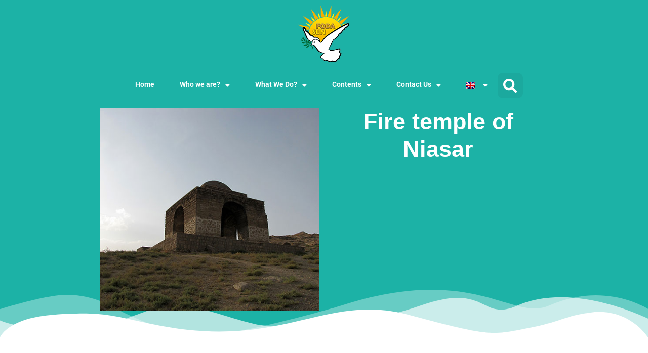

--- FILE ---
content_type: text/html; charset=UTF-8
request_url: https://fodasun.com/wp-admin/admin-ajax.php?lang=en
body_size: 675
content:
<style data-type="vc_shortcodes-custom-css">.vc_custom_1419000810062{margin: -15px !important;}</style><link rel='stylesheet' id='vc_extensions_cqbundle_adminicon-css' href='https://fodasun.com/wp-content/plugins/vc-extensions-bundle/css/admin_icon.css?ver=6.9' media='all' />
<link rel='stylesheet' id='dashicons-css' href='https://fodasun.com/wp-includes/css/dashicons.min.css?ver=6.9' media='all' />
<link rel='stylesheet' id='thickbox-css' href='https://fodasun.com/wp-includes/js/thickbox/thickbox.css?ver=6.9' media='all' />
<link rel='stylesheet' id='mpc-win-css' href='https://fodasun.com/wp-content/plugins/responsive-flipbook/tinymce/css/mpc-win.css?ver=6.9' media='all' />
<link rel='stylesheet' id='wp-color-picker-rtl-css' href='https://fodasun.com/wp-admin/css/color-picker-rtl.min.css?ver=6.9' media='all' />
<link rel='stylesheet' id='ps-admin-biggopti-css' href='https://fodasun.com/wp-content/plugins/bdthemes-prime-slider-lite/admin/assets/css/ps-admin-biggopti.css?ver=4.0.6' media='all' />
<div class="vc_grid vc_row vc_grid-gutter-5px vc_pageable-wrapper vc_hook_hover" data-vc-pageable-content="true"><div class="vc_pageable-slide-wrapper vc_clearfix" data-vc-grid-content="true"><div class="vc_grid-item vc_clearfix vc_col-sm-4"><div class="vc_grid-item-mini vc_clearfix "><div class="vc_gitem-animated-block  vc_gitem-animate vc_gitem-animate-none"  data-vc-animation="none"><div class="vc_gitem-zone vc_gitem-zone-a vc-gitem-zone-height-mode-auto vc-gitem-zone-height-mode-auto-1-1" style="background-image: url('https://fodasun.com/wp-content/uploads/2020/06/atash_kadeh_kashan_1-min.jpg') !important;"><img class="vc_gitem-zone-img" src="https://fodasun.com/wp-content/uploads/2020/06/atash_kadeh_kashan_1-min.jpg" alt="atash_kadeh_kashan"><div class="vc_gitem-zone-mini"></div></div><div class="vc_gitem-zone vc_gitem-zone-b vc_custom_1419000810062 vc-gitem-zone-height-mode-auto vc_gitem-is-link" style="background-image: url('https://fodasun.com/wp-content/uploads/2020/06/atash_kadeh_kashan_1-min.jpg') !important;"><a href="https://fodasun.com/wp-content/uploads/2020/06/atash_kadeh_kashan_1-min.jpg" title="atash_kadeh_kashan_1-min"  data-lightbox="lightbox[rel--3464631886]" data-vc-gitem-zone="prettyphotoLink" class="vc_gitem-link prettyphoto vc-zone-link vc-prettyphoto-link" ></a><img class="vc_gitem-zone-img" src="https://fodasun.com/wp-content/uploads/2020/06/atash_kadeh_kashan_1-min.jpg" alt="atash_kadeh_kashan"><div class="vc_gitem-zone-mini"></div></div></div></div><div class="vc_clearfix"></div></div><div class="vc_grid-item vc_clearfix vc_col-sm-4"><div class="vc_grid-item-mini vc_clearfix "><div class="vc_gitem-animated-block  vc_gitem-animate vc_gitem-animate-none"  data-vc-animation="none"><div class="vc_gitem-zone vc_gitem-zone-a vc-gitem-zone-height-mode-auto vc-gitem-zone-height-mode-auto-1-1" style="background-image: url('https://fodasun.com/wp-content/uploads/2020/06/atash_kadeh_kashan_2-min.jpg') !important;"><img class="vc_gitem-zone-img" src="https://fodasun.com/wp-content/uploads/2020/06/atash_kadeh_kashan_2-min.jpg" alt="atash_kadeh_kashan"><div class="vc_gitem-zone-mini"></div></div><div class="vc_gitem-zone vc_gitem-zone-b vc_custom_1419000810062 vc-gitem-zone-height-mode-auto vc_gitem-is-link" style="background-image: url('https://fodasun.com/wp-content/uploads/2020/06/atash_kadeh_kashan_2-min.jpg') !important;"><a href="https://fodasun.com/wp-content/uploads/2020/06/atash_kadeh_kashan_2-min.jpg" title="atash_kadeh_kashan_2-min"  data-lightbox="lightbox[rel--3464631886]" data-vc-gitem-zone="prettyphotoLink" class="vc_gitem-link prettyphoto vc-zone-link vc-prettyphoto-link" ></a><img class="vc_gitem-zone-img" src="https://fodasun.com/wp-content/uploads/2020/06/atash_kadeh_kashan_2-min.jpg" alt="atash_kadeh_kashan"><div class="vc_gitem-zone-mini"></div></div></div></div><div class="vc_clearfix"></div></div><div class="vc_grid-item vc_clearfix vc_col-sm-4"><div class="vc_grid-item-mini vc_clearfix "><div class="vc_gitem-animated-block  vc_gitem-animate vc_gitem-animate-none"  data-vc-animation="none"><div class="vc_gitem-zone vc_gitem-zone-a vc-gitem-zone-height-mode-auto vc-gitem-zone-height-mode-auto-1-1" style="background-image: url('https://fodasun.com/wp-content/uploads/2020/06/atash_kadeh_kashan_3-min.jpg') !important;"><img class="vc_gitem-zone-img" src="https://fodasun.com/wp-content/uploads/2020/06/atash_kadeh_kashan_3-min.jpg" alt="atash_kadeh_kashan"><div class="vc_gitem-zone-mini"></div></div><div class="vc_gitem-zone vc_gitem-zone-b vc_custom_1419000810062 vc-gitem-zone-height-mode-auto vc_gitem-is-link" style="background-image: url('https://fodasun.com/wp-content/uploads/2020/06/atash_kadeh_kashan_3-min.jpg') !important;"><a href="https://fodasun.com/wp-content/uploads/2020/06/atash_kadeh_kashan_3-min.jpg" title="atash_kadeh_kashan_3-min"  data-lightbox="lightbox[rel--3464631886]" data-vc-gitem-zone="prettyphotoLink" class="vc_gitem-link prettyphoto vc-zone-link vc-prettyphoto-link" ></a><img class="vc_gitem-zone-img" src="https://fodasun.com/wp-content/uploads/2020/06/atash_kadeh_kashan_3-min.jpg" alt="atash_kadeh_kashan"><div class="vc_gitem-zone-mini"></div></div></div></div><div class="vc_clearfix"></div></div><div class="vc_grid-item vc_clearfix vc_col-sm-4"><div class="vc_grid-item-mini vc_clearfix "><div class="vc_gitem-animated-block  vc_gitem-animate vc_gitem-animate-none"  data-vc-animation="none"><div class="vc_gitem-zone vc_gitem-zone-a vc-gitem-zone-height-mode-auto vc-gitem-zone-height-mode-auto-1-1" style="background-image: url('https://fodasun.com/wp-content/uploads/2020/06/atash_kadeh_kashan_4-min.jpg') !important;"><img class="vc_gitem-zone-img" src="https://fodasun.com/wp-content/uploads/2020/06/atash_kadeh_kashan_4-min.jpg" alt="atash_kadeh_kashan"><div class="vc_gitem-zone-mini"></div></div><div class="vc_gitem-zone vc_gitem-zone-b vc_custom_1419000810062 vc-gitem-zone-height-mode-auto vc_gitem-is-link" style="background-image: url('https://fodasun.com/wp-content/uploads/2020/06/atash_kadeh_kashan_4-min.jpg') !important;"><a href="https://fodasun.com/wp-content/uploads/2020/06/atash_kadeh_kashan_4-min.jpg" title="atash_kadeh_kashan_4-min"  data-lightbox="lightbox[rel--3464631886]" data-vc-gitem-zone="prettyphotoLink" class="vc_gitem-link prettyphoto vc-zone-link vc-prettyphoto-link" ></a><img class="vc_gitem-zone-img" src="https://fodasun.com/wp-content/uploads/2020/06/atash_kadeh_kashan_4-min.jpg" alt="atash_kadeh_kashan"><div class="vc_gitem-zone-mini"></div></div></div></div><div class="vc_clearfix"></div></div><div class="vc_grid-item vc_clearfix vc_col-sm-4"><div class="vc_grid-item-mini vc_clearfix "><div class="vc_gitem-animated-block  vc_gitem-animate vc_gitem-animate-none"  data-vc-animation="none"><div class="vc_gitem-zone vc_gitem-zone-a vc-gitem-zone-height-mode-auto vc-gitem-zone-height-mode-auto-1-1" style="background-image: url('https://fodasun.com/wp-content/uploads/2020/06/atash_kadeh_kashan_5-min.jpg') !important;"><img class="vc_gitem-zone-img" src="https://fodasun.com/wp-content/uploads/2020/06/atash_kadeh_kashan_5-min.jpg" alt="atash_kadeh_kashan"><div class="vc_gitem-zone-mini"></div></div><div class="vc_gitem-zone vc_gitem-zone-b vc_custom_1419000810062 vc-gitem-zone-height-mode-auto vc_gitem-is-link" style="background-image: url('https://fodasun.com/wp-content/uploads/2020/06/atash_kadeh_kashan_5-min.jpg') !important;"><a href="https://fodasun.com/wp-content/uploads/2020/06/atash_kadeh_kashan_5-min.jpg" title="atash_kadeh_kashan_5-min"  data-lightbox="lightbox[rel--3464631886]" data-vc-gitem-zone="prettyphotoLink" class="vc_gitem-link prettyphoto vc-zone-link vc-prettyphoto-link" ></a><img class="vc_gitem-zone-img" src="https://fodasun.com/wp-content/uploads/2020/06/atash_kadeh_kashan_5-min.jpg" alt="atash_kadeh_kashan"><div class="vc_gitem-zone-mini"></div></div></div></div><div class="vc_clearfix"></div></div></div></div>

--- FILE ---
content_type: text/css
request_url: https://fodasun.com/wp-content/uploads/elementor/css/post-21794.css?ver=1768606562
body_size: 1295
content:
.elementor-21794 .elementor-element.elementor-element-08ce854{--display:flex;--overlay-opacity:0.5;overflow:visible;}.elementor-21794 .elementor-element.elementor-element-08ce854:not(.elementor-motion-effects-element-type-background), .elementor-21794 .elementor-element.elementor-element-08ce854 > .elementor-motion-effects-container > .elementor-motion-effects-layer{background-color:var( --e-global-color-08a51a5 );}.elementor-21794 .elementor-element.elementor-element-08ce854::before, .elementor-21794 .elementor-element.elementor-element-08ce854 > .elementor-background-video-container::before, .elementor-21794 .elementor-element.elementor-element-08ce854 > .e-con-inner > .elementor-background-video-container::before, .elementor-21794 .elementor-element.elementor-element-08ce854 > .elementor-background-slideshow::before, .elementor-21794 .elementor-element.elementor-element-08ce854 > .e-con-inner > .elementor-background-slideshow::before, .elementor-21794 .elementor-element.elementor-element-08ce854 > .elementor-motion-effects-container > .elementor-motion-effects-layer::before{background-image:url("https://fodasun.com/wp-content/uploads/2024/10/map-world-min.png");--background-overlay:'';background-position:center center;background-repeat:no-repeat;background-size:contain;}.elementor-widget-theme-site-logo .widget-image-caption{color:var( --e-global-color-text );font-family:var( --e-global-typography-text-font-family ), Sans-serif;font-weight:var( --e-global-typography-text-font-weight );}.elementor-21794 .elementor-element.elementor-element-1aafd9f{--display:flex;--flex-direction:row;--container-widget-width:calc( ( 1 - var( --container-widget-flex-grow ) ) * 100% );--container-widget-height:100%;--container-widget-flex-grow:1;--container-widget-align-self:stretch;--flex-wrap-mobile:wrap;--justify-content:center;--align-items:center;overflow:visible;}.elementor-21794 .elementor-element.elementor-element-1aafd9f:not(.elementor-motion-effects-element-type-background), .elementor-21794 .elementor-element.elementor-element-1aafd9f > .elementor-motion-effects-container > .elementor-motion-effects-layer{background-color:var( --e-global-color-08a51a5 );}.elementor-widget-nav-menu .elementor-nav-menu .elementor-item{font-family:var( --e-global-typography-primary-font-family ), Sans-serif;font-weight:var( --e-global-typography-primary-font-weight );}.elementor-widget-nav-menu .elementor-nav-menu--main .elementor-item{color:var( --e-global-color-text );fill:var( --e-global-color-text );}.elementor-widget-nav-menu .elementor-nav-menu--main .elementor-item:hover,
					.elementor-widget-nav-menu .elementor-nav-menu--main .elementor-item.elementor-item-active,
					.elementor-widget-nav-menu .elementor-nav-menu--main .elementor-item.highlighted,
					.elementor-widget-nav-menu .elementor-nav-menu--main .elementor-item:focus{color:var( --e-global-color-accent );fill:var( --e-global-color-accent );}.elementor-widget-nav-menu .elementor-nav-menu--main:not(.e--pointer-framed) .elementor-item:before,
					.elementor-widget-nav-menu .elementor-nav-menu--main:not(.e--pointer-framed) .elementor-item:after{background-color:var( --e-global-color-accent );}.elementor-widget-nav-menu .e--pointer-framed .elementor-item:before,
					.elementor-widget-nav-menu .e--pointer-framed .elementor-item:after{border-color:var( --e-global-color-accent );}.elementor-widget-nav-menu{--e-nav-menu-divider-color:var( --e-global-color-text );}.elementor-widget-nav-menu .elementor-nav-menu--dropdown .elementor-item, .elementor-widget-nav-menu .elementor-nav-menu--dropdown  .elementor-sub-item{font-family:var( --e-global-typography-accent-font-family ), Sans-serif;font-weight:var( --e-global-typography-accent-font-weight );}.elementor-21794 .elementor-element.elementor-element-d7d86ec .elementor-menu-toggle{margin:0 auto;}.elementor-21794 .elementor-element.elementor-element-d7d86ec .elementor-nav-menu .elementor-item{font-family:"IRANYekanX", Sans-serif;font-weight:600;}.elementor-21794 .elementor-element.elementor-element-d7d86ec .elementor-nav-menu--main .elementor-item{color:var( --e-global-color-f9a05b7 );fill:var( --e-global-color-f9a05b7 );}.elementor-21794 .elementor-element.elementor-element-d7d86ec .elementor-nav-menu--main .elementor-item:hover,
					.elementor-21794 .elementor-element.elementor-element-d7d86ec .elementor-nav-menu--main .elementor-item.elementor-item-active,
					.elementor-21794 .elementor-element.elementor-element-d7d86ec .elementor-nav-menu--main .elementor-item.highlighted,
					.elementor-21794 .elementor-element.elementor-element-d7d86ec .elementor-nav-menu--main .elementor-item:focus{color:var( --e-global-color-08a51a5 );}.elementor-21794 .elementor-element.elementor-element-d7d86ec .elementor-nav-menu--main:not(.e--pointer-framed) .elementor-item:before,
					.elementor-21794 .elementor-element.elementor-element-d7d86ec .elementor-nav-menu--main:not(.e--pointer-framed) .elementor-item:after{background-color:var( --e-global-color-f9a05b7 );}.elementor-21794 .elementor-element.elementor-element-d7d86ec .e--pointer-framed .elementor-item:before,
					.elementor-21794 .elementor-element.elementor-element-d7d86ec .e--pointer-framed .elementor-item:after{border-color:var( --e-global-color-f9a05b7 );}.elementor-21794 .elementor-element.elementor-element-d7d86ec{--e-nav-menu-horizontal-menu-item-margin:calc( 10px / 2 );}.elementor-21794 .elementor-element.elementor-element-d7d86ec .elementor-nav-menu--main:not(.elementor-nav-menu--layout-horizontal) .elementor-nav-menu > li:not(:last-child){margin-bottom:10px;}.elementor-21794 .elementor-element.elementor-element-d7d86ec .elementor-item:before{border-radius:10px;}.elementor-21794 .elementor-element.elementor-element-d7d86ec .e--animation-shutter-in-horizontal .elementor-item:before{border-radius:10px 10px 0 0;}.elementor-21794 .elementor-element.elementor-element-d7d86ec .e--animation-shutter-in-horizontal .elementor-item:after{border-radius:0 0 10px 10px;}.elementor-21794 .elementor-element.elementor-element-d7d86ec .e--animation-shutter-in-vertical .elementor-item:before{border-radius:0 10px 10px 0;}.elementor-21794 .elementor-element.elementor-element-d7d86ec .e--animation-shutter-in-vertical .elementor-item:after{border-radius:10px 0 0 10px;}.elementor-21794 .elementor-element.elementor-element-d7d86ec .elementor-nav-menu--dropdown a, .elementor-21794 .elementor-element.elementor-element-d7d86ec .elementor-menu-toggle{color:var( --e-global-color-f9a05b7 );fill:var( --e-global-color-f9a05b7 );}.elementor-21794 .elementor-element.elementor-element-d7d86ec .elementor-nav-menu--dropdown{background-color:var( --e-global-color-358faef );border-radius:10px 10px 10px 10px;}.elementor-21794 .elementor-element.elementor-element-d7d86ec .elementor-nav-menu--dropdown a:hover,
					.elementor-21794 .elementor-element.elementor-element-d7d86ec .elementor-nav-menu--dropdown a:focus,
					.elementor-21794 .elementor-element.elementor-element-d7d86ec .elementor-nav-menu--dropdown a.elementor-item-active,
					.elementor-21794 .elementor-element.elementor-element-d7d86ec .elementor-nav-menu--dropdown a.highlighted,
					.elementor-21794 .elementor-element.elementor-element-d7d86ec .elementor-menu-toggle:hover,
					.elementor-21794 .elementor-element.elementor-element-d7d86ec .elementor-menu-toggle:focus{color:var( --e-global-color-08a51a5 );}.elementor-21794 .elementor-element.elementor-element-d7d86ec .elementor-nav-menu--dropdown a:hover,
					.elementor-21794 .elementor-element.elementor-element-d7d86ec .elementor-nav-menu--dropdown a:focus,
					.elementor-21794 .elementor-element.elementor-element-d7d86ec .elementor-nav-menu--dropdown a.elementor-item-active,
					.elementor-21794 .elementor-element.elementor-element-d7d86ec .elementor-nav-menu--dropdown a.highlighted{background-color:var( --e-global-color-f9a05b7 );}.elementor-21794 .elementor-element.elementor-element-d7d86ec .elementor-nav-menu--dropdown .elementor-item, .elementor-21794 .elementor-element.elementor-element-d7d86ec .elementor-nav-menu--dropdown  .elementor-sub-item{font-family:"IRANYekanX", Sans-serif;font-weight:500;}.elementor-21794 .elementor-element.elementor-element-d7d86ec .elementor-nav-menu--dropdown li:first-child a{border-top-left-radius:10px;border-top-right-radius:10px;}.elementor-21794 .elementor-element.elementor-element-d7d86ec .elementor-nav-menu--dropdown li:last-child a{border-bottom-right-radius:10px;border-bottom-left-radius:10px;}.elementor-widget-search-form input[type="search"].elementor-search-form__input{font-family:var( --e-global-typography-text-font-family ), Sans-serif;font-weight:var( --e-global-typography-text-font-weight );}.elementor-widget-search-form .elementor-search-form__input,
					.elementor-widget-search-form .elementor-search-form__icon,
					.elementor-widget-search-form .elementor-lightbox .dialog-lightbox-close-button,
					.elementor-widget-search-form .elementor-lightbox .dialog-lightbox-close-button:hover,
					.elementor-widget-search-form.elementor-search-form--skin-full_screen input[type="search"].elementor-search-form__input{color:var( --e-global-color-text );fill:var( --e-global-color-text );}.elementor-widget-search-form .elementor-search-form__submit{font-family:var( --e-global-typography-text-font-family ), Sans-serif;font-weight:var( --e-global-typography-text-font-weight );background-color:var( --e-global-color-secondary );}.elementor-21794 .elementor-element.elementor-element-40b0631.elementor-element{--align-self:center;}.elementor-21794 .elementor-element.elementor-element-40b0631 .elementor-search-form{text-align:center;}.elementor-21794 .elementor-element.elementor-element-40b0631 .elementor-search-form__toggle{--e-search-form-toggle-size:50px;--e-search-form-toggle-color:var( --e-global-color-f9a05b7 );--e-search-form-toggle-border-radius:10px;}.elementor-21794 .elementor-element.elementor-element-40b0631.elementor-search-form--skin-full_screen .elementor-search-form__container{background-color:#30D5C8C4;}.elementor-21794 .elementor-element.elementor-element-40b0631 input[type="search"].elementor-search-form__input{font-family:"IRANSansX", Sans-serif;font-size:33px;font-weight:400;}.elementor-21794 .elementor-element.elementor-element-40b0631 .elementor-search-form__input,
					.elementor-21794 .elementor-element.elementor-element-40b0631 .elementor-search-form__icon,
					.elementor-21794 .elementor-element.elementor-element-40b0631 .elementor-lightbox .dialog-lightbox-close-button,
					.elementor-21794 .elementor-element.elementor-element-40b0631 .elementor-lightbox .dialog-lightbox-close-button:hover,
					.elementor-21794 .elementor-element.elementor-element-40b0631.elementor-search-form--skin-full_screen input[type="search"].elementor-search-form__input{color:var( --e-global-color-f9a05b7 );fill:var( --e-global-color-f9a05b7 );}.elementor-21794 .elementor-element.elementor-element-40b0631:not(.elementor-search-form--skin-full_screen) .elementor-search-form__container{border-color:var( --e-global-color-358faef );border-radius:6px;}.elementor-21794 .elementor-element.elementor-element-40b0631.elementor-search-form--skin-full_screen input[type="search"].elementor-search-form__input{border-color:var( --e-global-color-358faef );border-radius:6px;}.elementor-21794 .elementor-element.elementor-element-40b0631:not(.elementor-search-form--skin-full_screen) .elementor-search-form--focus .elementor-search-form__input,
					.elementor-21794 .elementor-element.elementor-element-40b0631 .elementor-search-form--focus .elementor-search-form__icon,
					.elementor-21794 .elementor-element.elementor-element-40b0631 .elementor-lightbox .dialog-lightbox-close-button:hover,
					.elementor-21794 .elementor-element.elementor-element-40b0631.elementor-search-form--skin-full_screen input[type="search"].elementor-search-form__input:focus{color:#FFFFFF;fill:#FFFFFF;}.elementor-theme-builder-content-area{height:400px;}.elementor-location-header:before, .elementor-location-footer:before{content:"";display:table;clear:both;}@media(max-width:1024px){.elementor-21794 .elementor-element.elementor-element-d7d86ec .elementor-nav-menu--dropdown .elementor-item, .elementor-21794 .elementor-element.elementor-element-d7d86ec .elementor-nav-menu--dropdown  .elementor-sub-item{font-size:30px;}.elementor-21794 .elementor-element.elementor-element-d7d86ec{--nav-menu-icon-size:40px;}}

--- FILE ---
content_type: text/css
request_url: https://fodasun.com/wp-content/uploads/elementor/css/post-21790.css?ver=1768606562
body_size: 648
content:
.elementor-21790 .elementor-element.elementor-element-df6bdac{--display:flex;--flex-direction:row;--container-widget-width:initial;--container-widget-height:100%;--container-widget-flex-grow:1;--container-widget-align-self:stretch;--flex-wrap-mobile:wrap;overflow:visible;}.elementor-21790 .elementor-element.elementor-element-df6bdac:not(.elementor-motion-effects-element-type-background), .elementor-21790 .elementor-element.elementor-element-df6bdac > .elementor-motion-effects-container > .elementor-motion-effects-layer{background-color:var( --e-global-color-01c960b );}.elementor-21790 .elementor-element.elementor-element-df6bdac > .elementor-shape-top .elementor-shape-fill, .elementor-21790 .elementor-element.elementor-element-df6bdac > .e-con-inner > .elementor-shape-top .elementor-shape-fill{fill:var( --e-global-color-01c960b );}.elementor-21790 .elementor-element.elementor-element-47e856f{--display:flex;--flex-direction:row;--container-widget-width:initial;--container-widget-height:100%;--container-widget-flex-grow:1;--container-widget-align-self:stretch;--flex-wrap-mobile:wrap;--justify-content:center;overflow:visible;}.elementor-21790 .elementor-element.elementor-element-bbe9584{--display:flex;--flex-direction:column;--container-widget-width:100%;--container-widget-height:initial;--container-widget-flex-grow:0;--container-widget-align-self:initial;--flex-wrap-mobile:wrap;--flex-wrap:nowrap;--overlay-opacity:0.5;overflow:visible;}.elementor-21790 .elementor-element.elementor-element-bbe9584::before, .elementor-21790 .elementor-element.elementor-element-bbe9584 > .elementor-background-video-container::before, .elementor-21790 .elementor-element.elementor-element-bbe9584 > .e-con-inner > .elementor-background-video-container::before, .elementor-21790 .elementor-element.elementor-element-bbe9584 > .elementor-background-slideshow::before, .elementor-21790 .elementor-element.elementor-element-bbe9584 > .e-con-inner > .elementor-background-slideshow::before, .elementor-21790 .elementor-element.elementor-element-bbe9584 > .elementor-motion-effects-container > .elementor-motion-effects-layer::before{--background-overlay:'';}.elementor-21790 .elementor-element.elementor-element-e757804{--display:flex;--flex-direction:column-reverse;--container-widget-width:calc( ( 1 - var( --container-widget-flex-grow ) ) * 100% );--container-widget-height:initial;--container-widget-flex-grow:0;--container-widget-align-self:initial;--flex-wrap-mobile:wrap;--align-items:center;--overlay-opacity:0.5;overflow:visible;}.elementor-21790 .elementor-element.elementor-element-e757804::before, .elementor-21790 .elementor-element.elementor-element-e757804 > .elementor-background-video-container::before, .elementor-21790 .elementor-element.elementor-element-e757804 > .e-con-inner > .elementor-background-video-container::before, .elementor-21790 .elementor-element.elementor-element-e757804 > .elementor-background-slideshow::before, .elementor-21790 .elementor-element.elementor-element-e757804 > .e-con-inner > .elementor-background-slideshow::before, .elementor-21790 .elementor-element.elementor-element-e757804 > .elementor-motion-effects-container > .elementor-motion-effects-layer::before{--background-overlay:'';}.elementor-widget-text-editor{font-family:var( --e-global-typography-text-font-family ), Sans-serif;font-weight:var( --e-global-typography-text-font-weight );color:var( --e-global-color-text );}.elementor-widget-text-editor.elementor-drop-cap-view-stacked .elementor-drop-cap{background-color:var( --e-global-color-primary );}.elementor-widget-text-editor.elementor-drop-cap-view-framed .elementor-drop-cap, .elementor-widget-text-editor.elementor-drop-cap-view-default .elementor-drop-cap{color:var( --e-global-color-primary );border-color:var( --e-global-color-primary );}.elementor-21790 .elementor-element.elementor-element-2d65e61{text-align:center;color:var( --e-global-color-08a51a5 );}.elementor-widget-image .widget-image-caption{color:var( --e-global-color-text );font-family:var( --e-global-typography-text-font-family ), Sans-serif;font-weight:var( --e-global-typography-text-font-weight );}.elementor-21790 .elementor-element.elementor-element-cf4165a{--display:flex;--flex-direction:column-reverse;--container-widget-width:100%;--container-widget-height:initial;--container-widget-flex-grow:0;--container-widget-align-self:initial;--flex-wrap-mobile:wrap;--flex-wrap:nowrap;--overlay-opacity:0.5;overflow:visible;}.elementor-21790 .elementor-element.elementor-element-cf4165a::before, .elementor-21790 .elementor-element.elementor-element-cf4165a > .elementor-background-video-container::before, .elementor-21790 .elementor-element.elementor-element-cf4165a > .e-con-inner > .elementor-background-video-container::before, .elementor-21790 .elementor-element.elementor-element-cf4165a > .elementor-background-slideshow::before, .elementor-21790 .elementor-element.elementor-element-cf4165a > .e-con-inner > .elementor-background-slideshow::before, .elementor-21790 .elementor-element.elementor-element-cf4165a > .elementor-motion-effects-container > .elementor-motion-effects-layer::before{--background-overlay:'';}.elementor-theme-builder-content-area{height:400px;}.elementor-location-header:before, .elementor-location-footer:before{content:"";display:table;clear:both;}@media(min-width:768px){.elementor-21790 .elementor-element.elementor-element-bbe9584{--width:27%;}.elementor-21790 .elementor-element.elementor-element-e757804{--width:69%;}.elementor-21790 .elementor-element.elementor-element-cf4165a{--width:27%;}}@media(max-width:1024px){.elementor-21790 .elementor-element.elementor-element-df6bdac{--flex-direction:column;--container-widget-width:100%;--container-widget-height:initial;--container-widget-flex-grow:0;--container-widget-align-self:initial;--flex-wrap-mobile:wrap;}.elementor-21790 .elementor-element.elementor-element-47e856f{--flex-direction:column;--container-widget-width:calc( ( 1 - var( --container-widget-flex-grow ) ) * 100% );--container-widget-height:initial;--container-widget-flex-grow:0;--container-widget-align-self:initial;--flex-wrap-mobile:wrap;--align-items:center;}}

--- FILE ---
content_type: text/css
request_url: https://fodasun.com/wp-content/uploads/elementor/css/post-21786.css?ver=1768606604
body_size: 1419
content:
.elementor-21786 .elementor-element.elementor-element-11080a0b{--display:flex;--flex-direction:row;--container-widget-width:calc( ( 1 - var( --container-widget-flex-grow ) ) * 100% );--container-widget-height:100%;--container-widget-flex-grow:1;--container-widget-align-self:stretch;--flex-wrap-mobile:wrap;--justify-content:center;--align-items:stretch;--gap:10px 10px;--row-gap:10px;--column-gap:10px;--margin-top:0%;--margin-bottom:0%;--margin-left:0%;--margin-right:0%;--padding-top:0%;--padding-bottom:4%;--padding-left:8%;--padding-right:8%;overflow:visible;}.elementor-21786 .elementor-element.elementor-element-11080a0b:not(.elementor-motion-effects-element-type-background), .elementor-21786 .elementor-element.elementor-element-11080a0b > .elementor-motion-effects-container > .elementor-motion-effects-layer{background-color:var( --e-global-color-08a51a5 );}.elementor-21786 .elementor-element.elementor-element-11080a0b > .elementor-shape-bottom svg, .elementor-21786 .elementor-element.elementor-element-11080a0b > .e-con-inner > .elementor-shape-bottom svg{height:95px;}.elementor-21786 .elementor-element.elementor-element-5bf78c2{--display:flex;overflow:visible;}.elementor-widget-theme-post-featured-image .widget-image-caption{color:var( --e-global-color-text );font-family:var( --e-global-typography-text-font-family ), Sans-serif;font-weight:var( --e-global-typography-text-font-weight );}.elementor-21786 .elementor-element.elementor-element-39f21507.elementor-element{--align-self:center;}.elementor-21786 .elementor-element.elementor-element-39f21507{text-align:center;}.elementor-21786 .elementor-element.elementor-element-39f21507 img{width:100%;height:400px;object-fit:cover;object-position:top center;}.elementor-21786 .elementor-element.elementor-element-13398f9{--display:flex;--justify-content:center;--align-items:center;--container-widget-width:calc( ( 1 - var( --container-widget-flex-grow ) ) * 100% );overflow:visible;}.elementor-widget-theme-post-title .elementor-heading-title{font-family:var( --e-global-typography-primary-font-family ), Sans-serif;font-weight:var( --e-global-typography-primary-font-weight );color:var( --e-global-color-primary );}.elementor-21786 .elementor-element.elementor-element-5cc1875c.elementor-element{--align-self:center;}.elementor-21786 .elementor-element.elementor-element-5cc1875c{text-align:center;}.elementor-21786 .elementor-element.elementor-element-5cc1875c .elementor-heading-title{font-family:"IRANSansX", Sans-serif;font-size:45px;font-weight:700;text-transform:none;font-style:normal;text-decoration:none;line-height:1.2em;letter-spacing:0px;word-spacing:0em;color:var( --e-global-color-f9a05b7 );}.elementor-21786 .elementor-element.elementor-element-3dcae37{--spacer-size:50px;}.elementor-21786 .elementor-element.elementor-element-2d4906c{--display:flex;--margin-top:8%;--margin-bottom:0%;--margin-left:0%;--margin-right:0%;--padding-top:0%;--padding-bottom:0%;--padding-left:8%;--padding-right:8%;overflow:visible;}.elementor-widget-theme-post-excerpt .elementor-widget-container{font-family:var( --e-global-typography-text-font-family ), Sans-serif;font-weight:var( --e-global-typography-text-font-weight );color:var( --e-global-color-text );}.elementor-21786 .elementor-element.elementor-element-14dfcd5f .elementor-widget-container{font-family:"IRANSansX", Sans-serif;font-size:22px;font-weight:600;text-transform:capitalize;font-style:normal;text-decoration:none;line-height:1.2em;letter-spacing:0px;color:#1C244B;}.elementor-widget-theme-post-content{color:var( --e-global-color-text );font-family:var( --e-global-typography-text-font-family ), Sans-serif;font-weight:var( --e-global-typography-text-font-weight );}.elementor-21786 .elementor-element.elementor-element-4e734187{text-align:justify;color:#324A6D;font-family:"IRANSansX", Sans-serif;font-size:16px;font-weight:400;text-transform:none;font-style:normal;text-decoration:none;line-height:1.5em;letter-spacing:0px;word-spacing:0em;}.elementor-21786 .elementor-element.elementor-element-72b0ff9a{--display:flex;--flex-direction:column;--container-widget-width:calc( ( 1 - var( --container-widget-flex-grow ) ) * 100% );--container-widget-height:initial;--container-widget-flex-grow:0;--container-widget-align-self:initial;--flex-wrap-mobile:wrap;--align-items:stretch;--gap:100px 100px;--row-gap:100px;--column-gap:100px;--margin-top:12%;--margin-bottom:0%;--margin-left:0%;--margin-right:0%;--padding-top:0%;--padding-bottom:8%;--padding-left:8%;--padding-right:8%;overflow:visible;}.elementor-widget-heading .elementor-heading-title{font-family:var( --e-global-typography-primary-font-family ), Sans-serif;font-weight:var( --e-global-typography-primary-font-weight );color:var( --e-global-color-primary );}.elementor-21786 .elementor-element.elementor-element-3c67b941{text-align:center;}.elementor-21786 .elementor-element.elementor-element-3c67b941 .elementor-heading-title{font-family:"IRANSansX", Sans-serif;font-size:31px;font-weight:600;text-transform:none;font-style:normal;text-decoration:none;line-height:1.2em;letter-spacing:0px;word-spacing:0em;color:#1C244B;}.elementor-widget-posts .elementor-button{background-color:var( --e-global-color-accent );font-family:var( --e-global-typography-accent-font-family ), Sans-serif;font-weight:var( --e-global-typography-accent-font-weight );}.elementor-widget-posts .elementor-post__title, .elementor-widget-posts .elementor-post__title a{color:var( --e-global-color-secondary );font-family:var( --e-global-typography-primary-font-family ), Sans-serif;font-weight:var( --e-global-typography-primary-font-weight );}.elementor-widget-posts .elementor-post__meta-data{font-family:var( --e-global-typography-secondary-font-family ), Sans-serif;font-weight:var( --e-global-typography-secondary-font-weight );}.elementor-widget-posts .elementor-post__excerpt p{font-family:var( --e-global-typography-text-font-family ), Sans-serif;font-weight:var( --e-global-typography-text-font-weight );}.elementor-widget-posts .elementor-post__read-more{color:var( --e-global-color-accent );}.elementor-widget-posts a.elementor-post__read-more{font-family:var( --e-global-typography-accent-font-family ), Sans-serif;font-weight:var( --e-global-typography-accent-font-weight );}.elementor-widget-posts .elementor-post__card .elementor-post__badge{background-color:var( --e-global-color-accent );font-family:var( --e-global-typography-accent-font-family ), Sans-serif;font-weight:var( --e-global-typography-accent-font-weight );}.elementor-widget-posts .elementor-pagination{font-family:var( --e-global-typography-secondary-font-family ), Sans-serif;font-weight:var( --e-global-typography-secondary-font-weight );}.elementor-widget-posts .e-load-more-message{font-family:var( --e-global-typography-secondary-font-family ), Sans-serif;font-weight:var( --e-global-typography-secondary-font-weight );}.elementor-21786 .elementor-element.elementor-element-3e3ee453{--item-display:flex;--read-more-alignment:1;--grid-row-gap:80px;--grid-column-gap:60px;}.elementor-21786 .elementor-element.elementor-element-3e3ee453 .elementor-posts-container .elementor-post__thumbnail{padding-bottom:calc( 0.58 * 100% );}.elementor-21786 .elementor-element.elementor-element-3e3ee453:after{content:"0.58";}.elementor-21786 .elementor-element.elementor-element-3e3ee453 .elementor-post__thumbnail__link{width:100%;}.elementor-21786 .elementor-element.elementor-element-3e3ee453 .elementor-post__meta-data span + span:before{content:"•";}.elementor-21786 .elementor-element.elementor-element-3e3ee453 .elementor-post__card{border-width:0px;}.elementor-21786 .elementor-element.elementor-element-3e3ee453 .elementor-post__text{padding:0 0px;margin-top:20px;}.elementor-21786 .elementor-element.elementor-element-3e3ee453 .elementor-post__meta-data{padding:10px 0px;}.elementor-21786 .elementor-element.elementor-element-3e3ee453 .elementor-post__avatar{padding-right:0px;padding-left:0px;}.elementor-21786 .elementor-element.elementor-element-3e3ee453 .elementor-post__title, .elementor-21786 .elementor-element.elementor-element-3e3ee453 .elementor-post__title a{color:#1C244B;font-family:"IRANSansX", Sans-serif;font-size:22px;font-weight:600;text-transform:none;font-style:normal;text-decoration:none;line-height:1.2em;letter-spacing:0px;word-spacing:0em;}.elementor-21786 .elementor-element.elementor-element-3e3ee453 .elementor-post__title{margin-bottom:8px;}.elementor-21786 .elementor-element.elementor-element-3e3ee453 .elementor-post__read-more{color:#467FF7;}.elementor-21786 .elementor-element.elementor-element-3e3ee453 a.elementor-post__read-more{font-family:"IRANSansX", Sans-serif;font-size:16px;font-weight:400;text-transform:capitalize;font-style:italic;text-decoration:underline;line-height:1em;letter-spacing:0px;word-spacing:0em;}.elementor-21786 .elementor-element.elementor-element-ca52dc0{--spacer-size:50px;}.elementor-21786 .elementor-element.elementor-element-9fe03b6{--display:flex;--flex-direction:column;--container-widget-width:100%;--container-widget-height:initial;--container-widget-flex-grow:0;--container-widget-align-self:initial;--flex-wrap-mobile:wrap;overflow:visible;}.elementor-21786 .elementor-element.elementor-element-9fe03b6 > .elementor-shape-bottom .elementor-shape-fill, .elementor-21786 .elementor-element.elementor-element-9fe03b6 > .e-con-inner > .elementor-shape-bottom .elementor-shape-fill{fill:var( --e-global-color-01c960b );}@media(max-width:1024px){.elementor-21786 .elementor-element.elementor-element-11080a0b{--flex-direction:column;--container-widget-width:100%;--container-widget-height:initial;--container-widget-flex-grow:0;--container-widget-align-self:initial;--flex-wrap-mobile:wrap;}.elementor-21786 .elementor-element.elementor-element-5cc1875c .elementor-heading-title{font-size:45px;}.elementor-21786 .elementor-element.elementor-element-2d4906c{--padding-top:0%;--padding-bottom:0%;--padding-left:5%;--padding-right:5%;}.elementor-21786 .elementor-element.elementor-element-4e734187{font-size:30px;}.elementor-21786 .elementor-element.elementor-element-72b0ff9a{--gap:50px 50px;--row-gap:50px;--column-gap:50px;--padding-top:0%;--padding-bottom:0%;--padding-left:5%;--padding-right:5%;}.elementor-21786 .elementor-element.elementor-element-3c67b941 .elementor-heading-title{font-size:45px;}.elementor-21786 .elementor-element.elementor-element-3e3ee453{--grid-row-gap:71px;}.elementor-21786 .elementor-element.elementor-element-3e3ee453 a.elementor-post__read-more{font-size:14px;}}@media(min-width:768px){.elementor-21786 .elementor-element.elementor-element-11080a0b{--content-width:84%;}.elementor-21786 .elementor-element.elementor-element-2d4906c{--content-width:75%;}.elementor-21786 .elementor-element.elementor-element-72b0ff9a{--content-width:75%;}}@media(max-width:1024px) and (min-width:768px){.elementor-21786 .elementor-element.elementor-element-11080a0b{--content-width:620px;}.elementor-21786 .elementor-element.elementor-element-2d4906c{--content-width:100%;}.elementor-21786 .elementor-element.elementor-element-72b0ff9a{--content-width:100%;}}@media(max-width:767px){.elementor-21786 .elementor-element.elementor-element-11080a0b{--content-width:100%;}.elementor-21786 .elementor-element.elementor-element-5cc1875c .elementor-heading-title{font-size:28px;line-height:1.1em;}.elementor-21786 .elementor-element.elementor-element-2d4906c{--gap:25px 25px;--row-gap:25px;--column-gap:25px;}.elementor-21786 .elementor-element.elementor-element-14dfcd5f .elementor-widget-container{font-size:18px;}.elementor-21786 .elementor-element.elementor-element-4e734187{text-align:justify;font-size:20px;}.elementor-21786 .elementor-element.elementor-element-72b0ff9a{--gap:20px 20px;--row-gap:20px;--column-gap:20px;--margin-top:35%;--margin-bottom:0%;--margin-left:0%;--margin-right:0%;}.elementor-21786 .elementor-element.elementor-element-3c67b941 .elementor-heading-title{font-size:28px;line-height:1.1em;}.elementor-21786 .elementor-element.elementor-element-3e3ee453{--grid-row-gap:30px;--grid-column-gap:30px;}.elementor-21786 .elementor-element.elementor-element-3e3ee453 .elementor-posts-container .elementor-post__thumbnail{padding-bottom:calc( 0.5 * 100% );}.elementor-21786 .elementor-element.elementor-element-3e3ee453:after{content:"0.5";}.elementor-21786 .elementor-element.elementor-element-3e3ee453 .elementor-post__thumbnail__link{width:100%;}.elementor-21786 .elementor-element.elementor-element-3e3ee453 .elementor-post__title, .elementor-21786 .elementor-element.elementor-element-3e3ee453 .elementor-post__title a{font-size:18px;line-height:1.1em;}.elementor-21786 .elementor-element.elementor-element-3e3ee453 .elementor-post__title{margin-bottom:9px;}}